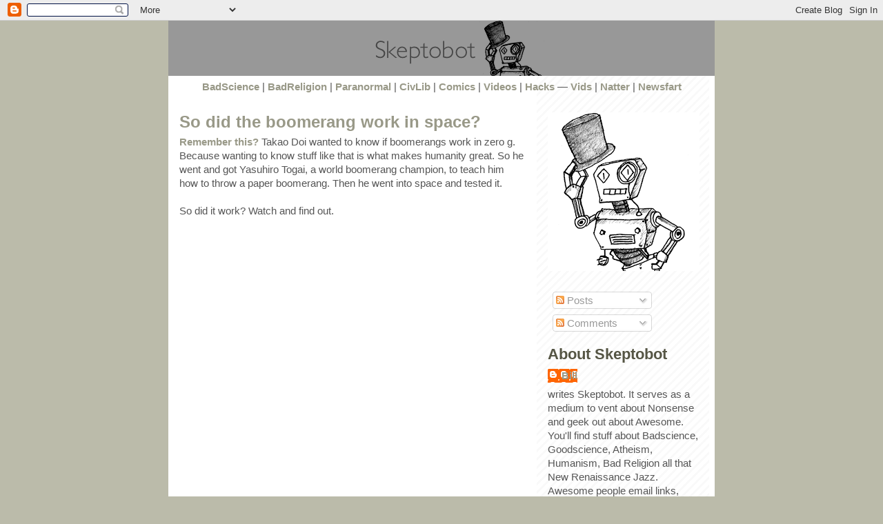

--- FILE ---
content_type: text/html; charset=UTF-8
request_url: http://www.skeptobot.com/2008/05/so-did-boomerang-work-in-space.html?showComment=1473579955801
body_size: 17005
content:
<!DOCTYPE html>
<html dir='ltr' xmlns='http://www.w3.org/1999/xhtml' xmlns:b='http://www.google.com/2005/gml/b' xmlns:data='http://www.google.com/2005/gml/data' xmlns:expr='http://www.google.com/2005/gml/expr'>
<head>
<link href='https://www.blogger.com/static/v1/widgets/2944754296-widget_css_bundle.css' rel='stylesheet' type='text/css'/>
<meta content='text/html; charset=UTF-8' http-equiv='Content-Type'/>
<meta content='blogger' name='generator'/>
<link href='http://www.skeptobot.com/favicon.ico' rel='icon' type='image/x-icon'/>
<link href='http://www.skeptobot.com/2008/05/so-did-boomerang-work-in-space.html' rel='canonical'/>
<link rel="alternate" type="application/atom+xml" title="Skeptobot - Atom" href="http://www.skeptobot.com/feeds/posts/default" />
<link rel="alternate" type="application/rss+xml" title="Skeptobot - RSS" href="http://www.skeptobot.com/feeds/posts/default?alt=rss" />
<link rel="service.post" type="application/atom+xml" title="Skeptobot - Atom" href="https://www.blogger.com/feeds/33112888/posts/default" />

<link rel="alternate" type="application/atom+xml" title="Skeptobot - Atom" href="http://www.skeptobot.com/feeds/9071785916561099661/comments/default" />
<!--Can't find substitution for tag [blog.ieCssRetrofitLinks]-->
<meta content='http://www.skeptobot.com/2008/05/so-did-boomerang-work-in-space.html' property='og:url'/>
<meta content='So did the boomerang work in space?' property='og:title'/>
<meta content='Remember this?  Takao Doi wanted to know if boomerangs work in zero g. Because wanting to know stuff like that is what makes humanity great....' property='og:description'/>
<title>Skeptobot: So did the boomerang work in space?</title>
<style id='page-skin-1' type='text/css'><!--
/*
* -----------------------------------------------
* Blogger Template Style
* Name:     Mr. Moto Rising (Ellington style)
* Designer: Jeffrey Zeldman
* URL:      www.zeldman.com
* Date:     23 Feb 2004
* Updated by: Blogger Team
* ----------------------------------------------- */
/* Variable definitions
====================
<Variable name="mainBgColor" description="Main Background Color"
type="color" default="#ffffff">
<Variable name="mainTextColor" description="Text Color"
type="color" default="#555555">
<Variable name="pageHeaderColor" description="Blog Title Color"
type="color" default="#ffffee">
<Variable name="blogDescriptionColor" description="Blog Description Color"
type="color" default="#ffffee">
<Variable name="linkColor" description="Link Color"
type="color" default="#999988">
<Variable name="hoverLinkColor" description="Link Hover Color"
type="color" default="#bbbbaa">
<Variable name="dateHeaderColor" description="Date Header Color"
type="color" default="#555544">
<Variable name="sidebarHeaderColor" description="Sidebar Title Color"
type="color" default="#555544">
<Variable name="sidebarTextColor" description="Sidebar Text Color"
type="color" default="#555555">
<Variable name="bodyFont" description="Text Font" type="font"
default="normal normal 100% 'tahoma Trebuchet MS', lucida, helvetica, sans-serif">
<Variable name="startSide" description="Start side in blog language"
type="automatic" default="left">
<Variable name="endSide" description="End side in blog language"
type="automatic" default="right">
*/
/* Primary layout */
body {
margin: 0;
padding: 0;
border: 0;
text-align: center;
color: #555555;
background: #bba url(http://www.blogblog.com/moto_mr/outerwrap.gif) top center repeat-y;
font-size: small;
}
img {
border: 0;
display: block;
}
.clear {
clear: both;
}
/* Wrapper */
#outer-wrapper {
margin: 0 auto;
border: 0;
width: 792px;
text-align: left;
background: #ffffff url(http://www.blogblog.com/moto_mr/innerwrap.gif) top right repeat-y;
font: normal normal 115% 'Gill Sans',Helvetica, Verdana, sans-serif;
}
/* Header */
#header h1 {
text-align: left;
font-size: 200%;
color: #ffffee;
margin: 0;
padding-top: 15px;
padding-right: 20px;
padding-bottom: 0;
padding-left: 20px;
background-image: url(http://www.blogblog.com/moto_mr/topper.gif);
background-repeat: repeat-x;
background-position: top left;
}
h1 a, h1 a:link, h1 a:visited {
color: #ffffee;
}
#header .description {
font-size: 110%;
text-align: left;
padding-top: 3px;
padding-right: 20px;
padding-bottom: 10px;
padding-left: 23px;
margin: 0;
line-height:140%;
color: #ffffee;
}
/* Inner layout */
#content-wrapper {
padding: 0 16px;
}
#main {
width: 500px;
float: left;
word-wrap: break-word; /* fix for long text breaking sidebar float in IE */
overflow: hidden;     /* fix for long non-text content breaking IE sidebar float */
}
#sidebar {
width: 226px;
float: right;
color: #555555;
word-wrap: break-word; /* fix for long text breaking sidebar float in IE */
overflow: hidden;     /* fix for long non-text content breaking IE sidebar float */
}
/* Bottom layout */
#footer	{
clear: left;
margin: 0;
padding: 0 20px;
border: 0;
text-align: left;
border-top: 1px solid #f9f9f9;
}
#footer .widget	{
text-align: left;
margin: 0;
padding: 10px 0;
background-color: transparent;
}
/* Default links 	*/
a:link, a:visited {
font-weight: bold;
text-decoration: none;
color: #999988;
background: transparent;
}
a:hover {
font-weight: bold;
text-decoration: underline;
color: #bbbbaa;
background: transparent;
}
a:active {
font-weight : bold;
text-decoration : none;
color: #bbbbaa;
background: transparent;
}
/* Typography */
.main p, .sidebar p {
line-height: 140%;
margin-top: 5px;
margin-bottom: 1em;
}
h2, h3, h4, h5	{
margin: 0;
padding: 0;
}
h2 {
font-size: 150%;
}
h2.date-header {
color: #555544;
}
.post h3 {
margin-top: 5px;
font-size: 160%;
}
.post-footer {
font-style: italic;
}
.sidebar h2 {
color: #555544;
}
.sidebar .widget {
margin-top: 12px;
margin-right: 0;
margin-bottom: 13px;
margin-left: 0;
padding: 0;
}
.main .widget {
margin-top: 12px;
margin-right: 0;
margin-bottom: 0;
margin-left: 0;
}
li  {
line-height: 160%;
}
.sidebar ul {
margin-left: 0;
margin-top: 0;
padding-left: 0;
}
.sidebar ul li {
list-style: disc url(http://www.blogblog.com/moto_mr/diamond.gif) inside;
vertical-align: top;
padding: 0;
margin: 0;
}
.widget-content {
margin-top: 0.5em;
}
/* Profile
----------------------------------------------- */
.profile-datablock {
margin-top: 3px;
margin-right: 0;
margin-bottom: 5px;
margin-left: 0;
line-height: 140%;
}
.profile-textblock {
margin-left: 0;
}
.profile-img {
float: left;
margin-top: 0;
margin-right: 10px;
margin-bottom: 5px;
margin-left: 0;
border:4px solid #ccb;
}
#comments  {
border: 0;
border-top: 1px dashed #eed;
margin-top: 10px;
margin-right: 0;
margin-bottom: 0;
margin-left: 0;
padding: 0;
}
#comments h4	{
margin-top: 10px;
font-weight: normal;
font-style: italic;
text-transform: uppercase;
letter-spacing: 1px;
}
#comments dl dt 	{
font-weight: bold;
font-style: italic;
margin-top: 35px;
padding-top: 1px;
padding-right: 0;
padding-bottom: 0;
padding-left: 18px;
background: transparent url(http://www.blogblog.com/moto_mr/commentbug.gif) top left no-repeat;
}
#comments dl dd	{
padding: 0;
margin: 0;
}
.deleted-comment {
font-style:italic;
color:gray;
}
.feed-links {
clear: both;
line-height: 2.5em;
}
#blog-pager-newer-link {
float: left;
}
#blog-pager-older-link {
float: right;
}
#blog-pager {
text-align: center;
}
/** Page structure tweaks for layout editor wireframe */
body#layout #outer-wrapper {
padding-top: 0;
}
body#layout #header,
body#layout #content-wrapper,
body#layout #footer {
padding: 0;
}

--></style>
<link href='https://www.blogger.com/dyn-css/authorization.css?targetBlogID=33112888&amp;zx=44ec232a-7bec-4919-8fae-5f5e25a47eef' media='none' onload='if(media!=&#39;all&#39;)media=&#39;all&#39;' rel='stylesheet'/><noscript><link href='https://www.blogger.com/dyn-css/authorization.css?targetBlogID=33112888&amp;zx=44ec232a-7bec-4919-8fae-5f5e25a47eef' rel='stylesheet'/></noscript>
<meta name='google-adsense-platform-account' content='ca-host-pub-1556223355139109'/>
<meta name='google-adsense-platform-domain' content='blogspot.com'/>

</head>
<body>
<div class='navbar section' id='navbar'><div class='widget Navbar' data-version='1' id='Navbar1'><script type="text/javascript">
    function setAttributeOnload(object, attribute, val) {
      if(window.addEventListener) {
        window.addEventListener('load',
          function(){ object[attribute] = val; }, false);
      } else {
        window.attachEvent('onload', function(){ object[attribute] = val; });
      }
    }
  </script>
<div id="navbar-iframe-container"></div>
<script type="text/javascript" src="https://apis.google.com/js/platform.js"></script>
<script type="text/javascript">
      gapi.load("gapi.iframes:gapi.iframes.style.bubble", function() {
        if (gapi.iframes && gapi.iframes.getContext) {
          gapi.iframes.getContext().openChild({
              url: 'https://www.blogger.com/navbar/33112888?po\x3d9071785916561099661\x26origin\x3dhttp://www.skeptobot.com',
              where: document.getElementById("navbar-iframe-container"),
              id: "navbar-iframe"
          });
        }
      });
    </script><script type="text/javascript">
(function() {
var script = document.createElement('script');
script.type = 'text/javascript';
script.src = '//pagead2.googlesyndication.com/pagead/js/google_top_exp.js';
var head = document.getElementsByTagName('head')[0];
if (head) {
head.appendChild(script);
}})();
</script>
</div></div>
<div id='outer-wrapper'><div id='wrap2'>
<!-- skip links for text browsers -->
<span id='skiplinks' style='display:none;'>
<a href='#main'>skip to main </a> |
      <a href='#sidebar'>skip to sidebar</a>
</span>
<div id='header-wrapper'>
<div class='header section' id='header'><div class='widget Header' data-version='1' id='Header1'>
<div id='header-inner'>
<a href='http://www.skeptobot.com/' style='display: block'>
<img alt='Skeptobot' height='80px; ' id='Header1_headerimg' src='http://4.bp.blogspot.com/_mUjBpHQiRKw/SaWe5gwy5DI/AAAAAAAAAGM/0EnKPGyItqs/S1600-R/SkeptobotHEADER-Gill+Sans+Light+-v3.gif' style='display: block' width='792px; '/>
</a>
</div>
</div></div>
</div>
<div id='content-wrapper'>
<div id='crosscol-wrapper' style='text-align:center'>
<div class='crosscol section' id='crosscol'><div class='widget Text' data-version='1' id='Text1'>
<div class='widget-content'>
<a href="http://www.skeptobot.com/search/label/badscience">BadScience</a> | <a href="http://www.skeptobot.com/search/label/badreligion">BadReligion</a> | <a href="http://www.skeptobot.com/search/label/paranormal">Paranormal</a> | <a href="http://www.skeptobot.com/search/label/civlib">CivLib</a> | <a href="http://www.skeptobot.com/search/label/comics">Comics</a> | <a href="http://www.skeptobot.com/search/label/videos">Videos</a> | <a href="http://www.skeptobot.com/search/label/hacks">Hacks</a> &#8212; <a href="http://www.youtube.com/Skeptobot">Vids</a> | <a href="http://twitter.com/Skeptobot">Natter</a> | <a href="http://delicious.com/Skeptobot">Newsfart</a><br/><div><br/></div>
</div>
<div class='clear'></div>
</div></div>
</div>
<div id='main-wrapper'>
<div class='main section' id='main'><div class='widget Blog' data-version='1' id='Blog1'>
<div class='blog-posts hfeed'>

          <div class="date-outer">
        

          <div class="date-posts">
        
<div class='post-outer'>
<div class='post hentry'>
<a name='9071785916561099661'></a>
<h3 class='post-title entry-title'>
<a href='http://www.youtube.com/watch?v=q2ozs0tPr4k'>So did the boomerang work in space?</a>
</h3>
<div class='post-header-line-1'></div>
<div class='post-body entry-content'>
<p><a href="http://www.news.com.au/story/0,23599,23101338-13762,00.html">Remember this?</a> Takao Doi wanted to know if boomerangs work in zero g. Because wanting to know stuff like that is what makes humanity great. So he went and got  Yasuhiro Togai, a world boomerang champion, to teach him how to throw a paper boomerang. Then he went into space and tested it.<br /><br />So did it work? Watch and find out.<br /><br /><object height="355" width="425"><param name="movie" value="http://www.youtube.com/v/q2ozs0tPr4k&hl=en"></param><param name="wmode" value="transparent"></param><embed src="http://www.youtube.com/v/q2ozs0tPr4k&hl=en" type="application/x-shockwave-flash" wmode="transparent" width="425" height="355"></embed></object><br /><br />I'm a little disappointed it was a three-pronged boomerang, but that can't be helped as they turn tighter, and you're not exactly kicking it for space up there (geddit?). Truly awesome stuff.</p>
<div style='clear: both;'></div>
</div>
<div class='post-footer'>
<div class='post-footer-line post-footer-line-1'><span class='post-author vcard'>
Posted by
<span class='fn'>Bill</span>
</span>
<span class='post-timestamp'>
at
<a class='timestamp-link' href='http://www.skeptobot.com/2008/05/so-did-boomerang-work-in-space.html' rel='bookmark' title='permanent link'><abbr class='published' title='2008-05-02T13:22:00Z'>Friday, May 02, 2008</abbr></a>
</span>
<span class='post-comment-link'>
</span>
<span class='post-icons'>
</span>
</div>
<div class='post-footer-line post-footer-line-2'><span class='post-labels'>
SkeptoTags:
<a href='http://www.skeptobot.com/search/label/good%20science' rel='tag'>good science</a>,
<a href='http://www.skeptobot.com/search/label/goodscience' rel='tag'>goodscience</a>
</span>
</div>
<div class='post-footer-line post-footer-line-3'></div>
</div>
</div>
<div class='comments' id='comments'>
<a name='comments'></a>
<h4>16 comments:</h4>
<div id='Blog1_comments-block-wrapper'>
<dl class='avatar-comment-indent' id='comments-block'>
<dt class='comment-author ' id='c2833772986310937553'>
<a name='c2833772986310937553'></a>
<div class="avatar-image-container avatar-stock"><span dir="ltr"><img src="//resources.blogblog.com/img/blank.gif" width="35" height="35" alt="" title="Anonymous">

</span></div>
Anonymous
said...
</dt>
<dd class='comment-body' id='Blog1_cmt-2833772986310937553'>
<p>
the boomerang wasnt really in space... just zero g.  its the air that makes the boomerang turn, not gravity.
</p>
</dd>
<dd class='comment-footer'>
<span class='comment-timestamp'>
<a href='http://www.skeptobot.com/2008/05/so-did-boomerang-work-in-space.html?showComment=1209920160000#c2833772986310937553' title='comment permalink'>
4:56 pm
</a>
<span class='item-control blog-admin pid-1489112695'>
<a class='comment-delete' href='https://www.blogger.com/comment/delete/33112888/2833772986310937553' title='Delete Comment'>
<img src='https://resources.blogblog.com/img/icon_delete13.gif'/>
</a>
</span>
</span>
</dd>
<dt class='comment-author ' id='c7438215420744388352'>
<a name='c7438215420744388352'></a>
<div class="avatar-image-container vcard"><span dir="ltr"><a href="https://www.blogger.com/profile/14078875730565068352" target="" rel="nofollow" onclick="" class="avatar-hovercard" id="av-7438215420744388352-14078875730565068352"><img src="https://resources.blogblog.com/img/blank.gif" width="35" height="35" class="delayLoad" style="display: none;" longdesc="//4.bp.blogspot.com/_hog-IQSzxIo/Sr52Zc8O1GI/AAAAAAAAAOc/qCPnQdqrsZk/S45-s35/Avatar%2BArthur.png" alt="" title="Jens Knudsen (Sili)">

<noscript><img src="//4.bp.blogspot.com/_hog-IQSzxIo/Sr52Zc8O1GI/AAAAAAAAAOc/qCPnQdqrsZk/S45-s35/Avatar%2BArthur.png" width="35" height="35" class="photo" alt=""></noscript></a></span></div>
<a href='https://www.blogger.com/profile/14078875730565068352' rel='nofollow'>Jens Knudsen (Sili)</a>
said...
</dt>
<dd class='comment-body' id='Blog1_cmt-7438215420744388352'>
<p>
Well, duh!<BR/><BR/>The question was what role gravity might play in the process, I'm sure.<BR/><BR/>Noöne'd be stupid enough to expect it work without *air*.
</p>
</dd>
<dd class='comment-footer'>
<span class='comment-timestamp'>
<a href='http://www.skeptobot.com/2008/05/so-did-boomerang-work-in-space.html?showComment=1209954420000#c7438215420744388352' title='comment permalink'>
2:27 am
</a>
<span class='item-control blog-admin pid-1548377458'>
<a class='comment-delete' href='https://www.blogger.com/comment/delete/33112888/7438215420744388352' title='Delete Comment'>
<img src='https://resources.blogblog.com/img/icon_delete13.gif'/>
</a>
</span>
</span>
</dd>
<dt class='comment-author ' id='c1969683013137987046'>
<a name='c1969683013137987046'></a>
<div class="avatar-image-container avatar-stock"><span dir="ltr"><img src="//resources.blogblog.com/img/blank.gif" width="35" height="35" alt="" title="Anonymous">

</span></div>
Anonymous
said...
</dt>
<dd class='comment-body' id='Blog1_cmt-1969683013137987046'>
<p>
I've got a better question:<BR/><BR/>Do boomerangs work <I>underwater</I>?
</p>
</dd>
<dd class='comment-footer'>
<span class='comment-timestamp'>
<a href='http://www.skeptobot.com/2008/05/so-did-boomerang-work-in-space.html?showComment=1210112940000#c1969683013137987046' title='comment permalink'>
10:29 pm
</a>
<span class='item-control blog-admin pid-1489112695'>
<a class='comment-delete' href='https://www.blogger.com/comment/delete/33112888/1969683013137987046' title='Delete Comment'>
<img src='https://resources.blogblog.com/img/icon_delete13.gif'/>
</a>
</span>
</span>
</dd>
<dt class='comment-author ' id='c4743959470208413530'>
<a name='c4743959470208413530'></a>
<div class="avatar-image-container avatar-stock"><span dir="ltr"><img src="//resources.blogblog.com/img/blank.gif" width="35" height="35" alt="" title="Anonymous">

</span></div>
Anonymous
said...
</dt>
<dd class='comment-body' id='Blog1_cmt-4743959470208413530'>
<p>
You have to wonder about the state of microgravity research.  It currently seems to embody a philosophy of: "Hey lads, we've got a few billion dollars lying around in research grants, and a shitload of airtime on the parabolic flight aircraft.  Let's go up there and throw a boomerang / cat / water balloon.  Beats doing real research."<BR/><BR/>(Yes, all three of those have been done.)
</p>
</dd>
<dd class='comment-footer'>
<span class='comment-timestamp'>
<a href='http://www.skeptobot.com/2008/05/so-did-boomerang-work-in-space.html?showComment=1210148820000#c4743959470208413530' title='comment permalink'>
8:27 am
</a>
<span class='item-control blog-admin pid-1489112695'>
<a class='comment-delete' href='https://www.blogger.com/comment/delete/33112888/4743959470208413530' title='Delete Comment'>
<img src='https://resources.blogblog.com/img/icon_delete13.gif'/>
</a>
</span>
</span>
</dd>
<dt class='comment-author ' id='c8963370161576134677'>
<a name='c8963370161576134677'></a>
<div class="avatar-image-container avatar-stock"><span dir="ltr"><img src="//resources.blogblog.com/img/blank.gif" width="35" height="35" alt="" title="Anonymous">

</span></div>
Anonymous
said...
</dt>
<dd class='comment-body' id='Blog1_cmt-8963370161576134677'>
<p>
<a href="http://www.burberryonlineoutlet.in.net" rel="nofollow"><strong>burberry outlet online</strong></a><br /><a href="http://www.michaelkorsoutlets.org.uk" rel="nofollow"><strong>michael kors uk</strong></a><br /><a href="http://www.kobebryantshoes.in.net" rel="nofollow"><strong>kobe bryant shoes</strong></a><br /><a href="http://www.mulberryhandbagssale.co.uk" rel="nofollow"><strong>mulberry handbags</strong></a><br /><a href="http://www.michaelkorssale.in.net" rel="nofollow"><strong>michael kors sale</strong></a><br /><a href="http://www.babylissflatiron.us.com" rel="nofollow"><strong>babyliss flat iron</strong></a><br /><a href="http://www.truereligionjeanssale.in.net" rel="nofollow"><strong>true religion jeans sale</strong></a><br /><a href="http://www.lacostepoloshirts.cc" rel="nofollow"><strong>lacoste polo shirts</strong></a><br /><a href="http://www.cartieroutlet.us.com" rel="nofollow"><strong>cartier outlet store</strong></a><br /><a href="http://www.raybansunglassesoutletstore.us.com" rel="nofollow"><strong>cheap ray ban sunglasses</strong></a><br /><a href="http://www.ralphlaurenoutlet.org.uk" rel="nofollow"><strong>ralph lauren uk</strong></a><br /><a href="http://www.pandorajewelryoutlet.us.com" rel="nofollow"><strong>pandora outlet</strong></a><br /><a href="http://www.burberrysaleoutlet.us.com" rel="nofollow"><strong>burberry outlet sale</strong></a><br /><a href="http://www.beats-bydre.org.uk" rel="nofollow"><strong>beats by dre</strong></a><br /><a href="http://www.michaelkors-outlet.me.uk" rel="nofollow"><strong>michael kors outlet</strong></a><br /><a href="http://www.ferragamo-shoes.us.com" rel="nofollow"><strong>ferragamo shoes</strong></a><br /><a href="http://www.airforce1.us.com" rel="nofollow"><strong>nike air force 1</strong></a><br /><a href="http://www.christianlouboutinuk.org.uk" rel="nofollow"><strong>christian louboutin outlet</strong></a><br /><a href="http://www.oakley-sunglasses.org.uk" rel="nofollow"><strong>oakley sunglasses uk</strong></a><br /><a href="http://www.nikeairhuarache.org.uk" rel="nofollow"><strong>nike air huarache</strong></a><br /><a href="http://www.nfljerseys-wholesale.us.com" rel="nofollow"><strong>nfl jersey wholesale</strong></a><br /><a href="http://www.timberlandboots.name" rel="nofollow"><strong>timberland boots</strong></a><br /><a href="http://www.michaelkorsbags.uk" rel="nofollow"><strong>michael kors uk</strong></a><br /><a href="http://www.nikeblazerpas-cher.fr" rel="nofollow"><strong>nike blazer pas cher</strong></a><br /><a href="http://www.truereligionjeansoutlet.co.uk" rel="nofollow"><strong>true religion jeans</strong></a><br /><a href="http://www.dior.us.com" rel="nofollow"><strong>dior sunglasses</strong></a><br /><a href="http://www.michaelkorsoutletonlinstore.us.com" rel="nofollow"><strong>michael kors outlet</strong></a><br /><a href="http://www.raybansun-glasses.us.com" rel="nofollow"><strong>ray ban sunglasses</strong></a><br /><a href="http://www.tomsshoes.in.net" rel="nofollow"><strong>toms outlet</strong></a><br /><a href="http://www.swarovskicrystal.me.uk" rel="nofollow"><strong>swarovski crystal</strong></a><br /><a href="http://www.ferragamoshoes.com.co" rel="nofollow"><strong>ferragamo outlet</strong></a><br /><a href="http://www.calvinklein.in.net" rel="nofollow"><strong>calvin klein underwear</strong></a><br /><a href="http://www.christianlouboutinoutlet.me.uk" rel="nofollow"><strong>christian louboutin shoes</strong></a><br /><a href="http://www.michaelkorsoutletonline.in.net" rel="nofollow"><strong>michael kors outlet</strong></a><br /><a href="http://www.tory-burchoutletonline.in.net" rel="nofollow"><strong>tory burch outlet</strong></a><br />20160520zhenhong
</p>
</dd>
<dd class='comment-footer'>
<span class='comment-timestamp'>
<a href='http://www.skeptobot.com/2008/05/so-did-boomerang-work-in-space.html?showComment=1463705764523#c8963370161576134677' title='comment permalink'>
12:56 am
</a>
<span class='item-control blog-admin pid-1489112695'>
<a class='comment-delete' href='https://www.blogger.com/comment/delete/33112888/8963370161576134677' title='Delete Comment'>
<img src='https://resources.blogblog.com/img/icon_delete13.gif'/>
</a>
</span>
</span>
</dd>
<dt class='comment-author ' id='c8161373269198015188'>
<a name='c8161373269198015188'></a>
<div class="avatar-image-container avatar-stock"><span dir="ltr"><a href="https://www.blogger.com/profile/02099635143964916251" target="" rel="nofollow" onclick="" class="avatar-hovercard" id="av-8161373269198015188-02099635143964916251"><img src="//www.blogger.com/img/blogger_logo_round_35.png" width="35" height="35" alt="" title="Unknown">

</a></span></div>
<a href='https://www.blogger.com/profile/02099635143964916251' rel='nofollow'>Unknown</a>
said...
</dt>
<dd class='comment-body' id='Blog1_cmt-8161373269198015188'>
<p>
<a href="http://www.coach-onlineoutlet.us.com" rel="nofollow"><strong>coach outlet online</strong></a><br /><a href="http://www.futbol-baratas.com" rel="nofollow"><strong>futbol baratas</strong></a><br /><a href="http://www.outletmichaelkors.org.uk" rel="nofollow"><strong>michael kors outlet</strong></a><br /><a href="http://www.nfljerseys-wholesale.us.com" rel="nofollow"><strong>nfl jerseys wholesale</strong></a><br /><a href="http://www.michaelkorsoutletonlinestore.us.com" rel="nofollow"><strong>michael kors outlet online</strong></a><br /><a href="http://www.uggbootsuk.org.uk" rel="nofollow"><strong>ugg boots</strong></a><br /><a href="http://www.bottega-venetaoutlet.net" rel="nofollow"><strong>bottega veneta outlet</strong></a><br /><a href="http://www.maccosmetics.in.net" rel="nofollow"><strong>mac cosmetics</strong></a><br /><a href="http://www.outlet-uggs.in.net" rel="nofollow"><strong>uggs outlet</strong></a><br /><a href="http://www.adidasukstore.org.uk" rel="nofollow"><strong>adidas uk store</strong></a><br /><a href="http://www.fitflopsshoes.in.net" rel="nofollow"><strong>fitflops clearance</strong></a><br /><a href="http://www.pradaoutlet.us" rel="nofollow"><strong>prada outlet</strong></a><br /><a href="http://www.coachoutletstores.com.co" rel="nofollow"><strong>coach outlet</strong></a><br /><a href="http://www.nhljerseys-wholesale.us.com" rel="nofollow"><strong>cheap nhl jerseys</strong></a><br /><a href="http://www.outletmichaelkors.org.uk" rel="nofollow"><strong>michael kors outlet uk</strong></a><br /><a href="http://www.longchamp-handbags.com.co" rel="nofollow"><strong>longchamp outlet</strong></a><br /><a href="http://www.rayban--sunglasses.me.uk" rel="nofollow"><strong>ray ban sunglasses</strong></a><br /><a href="http://www.tods-outlet.us.com" rel="nofollow"><strong>tods outlet</strong></a><br /><a href="http://www.coachoutletstore.com.co" rel="nofollow"><strong>coach outlet</strong></a><br /><a href="http://www.cheapfootballshirt.org.uk" rel="nofollow"><strong>cheap football shirts</strong></a><br /><a href="http://www.lululemonoutletonline.in.net" rel="nofollow"><strong>lululemon outlet online</strong></a><br /><a href="http://www.basketballshoes.us.com" rel="nofollow"><strong>basketball shoes</strong></a><br /><a href="http://www.michaelkorshandbag.in.net" rel="nofollow"><strong>michael kors handbags clearance</strong></a><br /><a href="http://www.longchamp-solde.fr" rel="nofollow"><strong>longchamp solde</strong></a><br /><a href="http://www.airmax90.us.com" rel="nofollow"><strong>air max 90</strong></a><br /><a href="http://www.tods-outlet.us.com" rel="nofollow"><strong>tods outlet online</strong></a><br /><a href="http://www.ralphlauren-polo.in.net" rel="nofollow"><strong>ralph lauren polo</strong></a><br /><a href="http://www.michaelkors-outletclearance.com.co" rel="nofollow"><strong>michael kors outlet</strong></a><br /><a href="http://www.uggbootsoutlet.me.uk" rel="nofollow"><strong>ugg boots outlet</strong></a><br /><a href="http://www.louis-vuittonoutletstore.us.com" rel="nofollow"><strong>louis vuitton outlet store</strong></a><br /><a href="http://www.cheap-uggsoutlet.in.net" rel="nofollow"><strong>uggs outlet</strong></a><br /><a href="http://www.michaelkorsoutlet-clearance.com.co" rel="nofollow"><strong>michael kors outlet</strong></a><br /><a href="http://www.cheapmichaelkorshandbag.in.net" rel="nofollow"><strong>michael kors handbags</strong></a><br /><a href="http://www.burberryoutletstore.in.net" rel="nofollow"><strong>burberry outlet</strong></a><br /><a href="http://www.uggoutletuk.org.uk" rel="nofollow"><strong>ugg uk outlet</strong></a><br />czq20160728
</p>
</dd>
<dd class='comment-footer'>
<span class='comment-timestamp'>
<a href='http://www.skeptobot.com/2008/05/so-did-boomerang-work-in-space.html?showComment=1469667500026#c8161373269198015188' title='comment permalink'>
12:58 am
</a>
<span class='item-control blog-admin pid-253395545'>
<a class='comment-delete' href='https://www.blogger.com/comment/delete/33112888/8161373269198015188' title='Delete Comment'>
<img src='https://resources.blogblog.com/img/icon_delete13.gif'/>
</a>
</span>
</span>
</dd>
<dt class='comment-author ' id='c5392830027935538487'>
<a name='c5392830027935538487'></a>
<div class="avatar-image-container avatar-stock"><span dir="ltr"><a href="https://www.blogger.com/profile/01476059216422768197" target="" rel="nofollow" onclick="" class="avatar-hovercard" id="av-5392830027935538487-01476059216422768197"><img src="//www.blogger.com/img/blogger_logo_round_35.png" width="35" height="35" alt="" title="Sari Rohaika">

</a></span></div>
<a href='https://www.blogger.com/profile/01476059216422768197' rel='nofollow'>Sari Rohaika</a>
said...
</dt>
<dd class='comment-body' id='Blog1_cmt-5392830027935538487'>
<p>
It&#39;s very interesting, thanks a lot.<br /><a href="http://tinyurl.com/o5ad2gx" rel="nofollow">Pasang Iklan Gratis</a><br /><a href="http://tinyurl.com/o5ad2gx" rel="nofollow">Iklan Gratis</a>
</p>
</dd>
<dd class='comment-footer'>
<span class='comment-timestamp'>
<a href='http://www.skeptobot.com/2008/05/so-did-boomerang-work-in-space.html?showComment=1473579955801#c5392830027935538487' title='comment permalink'>
7:45 am
</a>
<span class='item-control blog-admin pid-1687894236'>
<a class='comment-delete' href='https://www.blogger.com/comment/delete/33112888/5392830027935538487' title='Delete Comment'>
<img src='https://resources.blogblog.com/img/icon_delete13.gif'/>
</a>
</span>
</span>
</dd>
<dt class='comment-author ' id='c6292490811331316586'>
<a name='c6292490811331316586'></a>
<div class="avatar-image-container avatar-stock"><span dir="ltr"><a href="https://www.blogger.com/profile/04011849616580010263" target="" rel="nofollow" onclick="" class="avatar-hovercard" id="av-6292490811331316586-04011849616580010263"><img src="//www.blogger.com/img/blogger_logo_round_35.png" width="35" height="35" alt="" title="adidas nmd">

</a></span></div>
<a href='https://www.blogger.com/profile/04011849616580010263' rel='nofollow'>adidas nmd</a>
said...
</dt>
<dd class='comment-body' id='Blog1_cmt-6292490811331316586'>
<p>
<a href="http://www.suprashoes.eu.com" rel="nofollow"><strong>supra shoes</strong></a><br /><a href="http://www.cheapraybans.net.co" rel="nofollow"><strong>cheap ray bans</strong></a><br /><a href="http://warriors.jerseyscheap.us.com" rel="nofollow"><strong>golden state warriors</strong></a><br /><a href="http://www.versace-shoes.in.net" rel="nofollow"><strong>versace</strong></a><br /><a href="http://warriors.jerseyscheap.us.com" rel="nofollow"><strong>golden state warriors jerseys</strong></a><br /><a href="http://www.uggs-forcheap.in.net" rel="nofollow"><strong>ugg boots</strong></a><br /><a href="http://newyorkjets.jerseyscheap.us.com" rel="nofollow"><strong>new york jets jerseys</strong></a><br /><a href="http://www.adidasnmdr1.us.com" rel="nofollow"><strong>adidas nmd r1</strong></a><br /><a href="http://www.edhardyuk.me.uk" rel="nofollow"><strong>ed hardy clothing</strong></a><br /><a href="http://www.michael-korsoutletstore.us.org" rel="nofollow"><strong>michael kors outlet</strong></a><br />
</p>
</dd>
<dd class='comment-footer'>
<span class='comment-timestamp'>
<a href='http://www.skeptobot.com/2008/05/so-did-boomerang-work-in-space.html?showComment=1496474557122#c6292490811331316586' title='comment permalink'>
7:22 am
</a>
<span class='item-control blog-admin pid-1515037349'>
<a class='comment-delete' href='https://www.blogger.com/comment/delete/33112888/6292490811331316586' title='Delete Comment'>
<img src='https://resources.blogblog.com/img/icon_delete13.gif'/>
</a>
</span>
</span>
</dd>
<dt class='comment-author ' id='c355713831003224807'>
<a name='c355713831003224807'></a>
<div class="avatar-image-container avatar-stock"><span dir="ltr"><a href="https://www.blogger.com/profile/04011849616580010263" target="" rel="nofollow" onclick="" class="avatar-hovercard" id="av-355713831003224807-04011849616580010263"><img src="//www.blogger.com/img/blogger_logo_round_35.png" width="35" height="35" alt="" title="adidas nmd">

</a></span></div>
<a href='https://www.blogger.com/profile/04011849616580010263' rel='nofollow'>adidas nmd</a>
said...
</dt>
<dd class='comment-body' id='Blog1_cmt-355713831003224807'>
<p>
<a href="http://www.cheapoakleysunglassesforsale.us.com" rel="nofollow"><strong>oakley sunglasses</strong></a><br /><a href="http://www.kate-spadehandbags.us.com" rel="nofollow"><strong>kate spade outlet</strong></a><br /><a href="http://www.handbagscoach.us.com" rel="nofollow"><strong>coach outlet</strong></a><br /><a href="http://www.louisvuitton-sacpascher.fr" rel="nofollow"><strong>louis vuitton sacs</strong></a><br /><a href="http://www.truereligionoutlet-stores.us.com" rel="nofollow"><strong>true religion outlet</strong></a><br /><a href="http://indianapoliscolts.jerseyscheap.us.com" rel="nofollow"><strong>colts jerseys</strong></a><br /><a href="http://www.polo-ralphlaurenuk.org.uk" rel="nofollow"><strong>ralph lauren outlet</strong></a><br /><a href="http://www.fitflopssaleclearance.org" rel="nofollow"><strong>fitflops</strong></a><br /><a href="http://www.nikeblazerlow.fr" rel="nofollow"><strong>nike blazer pas cher</strong></a><br /><a href="http://www.cheapoakleysunglassesforsale.us.com" rel="nofollow"><strong>oakley sunglasses</strong></a><br />
</p>
</dd>
<dd class='comment-footer'>
<span class='comment-timestamp'>
<a href='http://www.skeptobot.com/2008/05/so-did-boomerang-work-in-space.html?showComment=1500257275752#c355713831003224807' title='comment permalink'>
2:07 am
</a>
<span class='item-control blog-admin pid-1515037349'>
<a class='comment-delete' href='https://www.blogger.com/comment/delete/33112888/355713831003224807' title='Delete Comment'>
<img src='https://resources.blogblog.com/img/icon_delete13.gif'/>
</a>
</span>
</span>
</dd>
<dt class='comment-author ' id='c1470573502670115956'>
<a name='c1470573502670115956'></a>
<div class="avatar-image-container avatar-stock"><span dir="ltr"><a href="https://www.blogger.com/profile/03964651634354588675" target="" rel="nofollow" onclick="" class="avatar-hovercard" id="av-1470573502670115956-03964651634354588675"><img src="//www.blogger.com/img/blogger_logo_round_35.png" width="35" height="35" alt="" title="raybanoutlet001">

</a></span></div>
<a href='https://www.blogger.com/profile/03964651634354588675' rel='nofollow'>raybanoutlet001</a>
said...
</dt>
<dd class='comment-body' id='Blog1_cmt-1470573502670115956'>
<p>
<a href="http://www.ralph-lauren-polo.us.com" rel="nofollow"><strong>ralph lauren polo</strong></a><br /><a href="http://www.ralphlaurenoutlet-uk.org.uk" rel="nofollow"><strong>ralph lauren uk</strong></a><br /><a href="http://www.basketballshoes.us.org" rel="nofollow"><strong>cheap basketball shoes</strong></a><br /><a href="http://www.airforce1.us.org" rel="nofollow"><strong>nike air force 1</strong></a><br /><a href="http://www.raybans.com.co" rel="nofollow"><strong>ray ban sunglasses</strong></a><br /><a href="http://www.omega-watches.name" rel="nofollow"><strong>omega watches sale</strong></a><br /><a href="http://www.rolexreplica-watches.com.co" rel="nofollow"><strong>rolex replica watches</strong></a><br /><a href="http://www.uggs-onsale.eu.com" rel="nofollow"><strong>ugg outlet</strong></a><br /><a href="http://www.michaelkorshandbags.me.uk" rel="nofollow"><strong>michael kors uk</strong></a><br /><a href="http://www.nikefactorystore.us.com" rel="nofollow"><strong>nike factory outlet</strong></a><br />2017.8.19
</p>
</dd>
<dd class='comment-footer'>
<span class='comment-timestamp'>
<a href='http://www.skeptobot.com/2008/05/so-did-boomerang-work-in-space.html?showComment=1503124141453#c1470573502670115956' title='comment permalink'>
6:29 am
</a>
<span class='item-control blog-admin pid-1239038407'>
<a class='comment-delete' href='https://www.blogger.com/comment/delete/33112888/1470573502670115956' title='Delete Comment'>
<img src='https://resources.blogblog.com/img/icon_delete13.gif'/>
</a>
</span>
</span>
</dd>
<dt class='comment-author ' id='c1944374742250178672'>
<a name='c1944374742250178672'></a>
<div class="avatar-image-container avatar-stock"><span dir="ltr"><a href="https://www.blogger.com/profile/04806064280019310039" target="" rel="nofollow" onclick="" class="avatar-hovercard" id="av-1944374742250178672-04806064280019310039"><img src="//www.blogger.com/img/blogger_logo_round_35.png" width="35" height="35" alt="" title="Unknown">

</a></span></div>
<a href='https://www.blogger.com/profile/04806064280019310039' rel='nofollow'>Unknown</a>
said...
</dt>
<dd class='comment-body' id='Blog1_cmt-1944374742250178672'>
<p>
qzz0512<br /><a href="http://www.yeezyboost350sale.us.com" rel="nofollow"><strong>yeezy boost 350</strong></a><br /><a href="http://www.michaelkorshandbagss.me.uk" rel="nofollow"><strong>michael kors handbags</strong></a><br /><a href="http://kings.nbajerseysstore.us.com" rel="nofollow"><strong>kings jerseys</strong></a><br /><a href="http://www.poloralphlaurensales.us.com" rel="nofollow"><strong>polo ralph lauren</strong></a><br /><a href="http://www.coachoutletofficials.us.com" rel="nofollow"><strong>coach outlet online</strong></a><br /><a href="http://www.nikeairforce1.org" rel="nofollow"><strong>air force 1</strong></a><br /><a href="http://www.pandoracharmssale.us.org" rel="nofollow"><strong>pandora charms</strong></a><br /><a href="http://www.yeezyboost.us.org" rel="nofollow"><strong>yeezy boost</strong></a><br /><a href="http://clippers.nbajerseysstore.us.com" rel="nofollow"><strong>clippers jerseys</strong></a><br /><a href="http://www.uggbootclearance.us.com" rel="nofollow"><strong>ugg boots</strong></a><br />
</p>
</dd>
<dd class='comment-footer'>
<span class='comment-timestamp'>
<a href='http://www.skeptobot.com/2008/05/so-did-boomerang-work-in-space.html?showComment=1526090351823#c1944374742250178672' title='comment permalink'>
1:59 am
</a>
<span class='item-control blog-admin pid-1789000754'>
<a class='comment-delete' href='https://www.blogger.com/comment/delete/33112888/1944374742250178672' title='Delete Comment'>
<img src='https://resources.blogblog.com/img/icon_delete13.gif'/>
</a>
</span>
</span>
</dd>
<dt class='comment-author ' id='c7803530319199510815'>
<a name='c7803530319199510815'></a>
<div class="avatar-image-container avatar-stock"><span dir="ltr"><a href="https://www.blogger.com/profile/07126467365618669731" target="" rel="nofollow" onclick="" class="avatar-hovercard" id="av-7803530319199510815-07126467365618669731"><img src="//www.blogger.com/img/blogger_logo_round_35.png" width="35" height="35" alt="" title="Unknown">

</a></span></div>
<a href='https://www.blogger.com/profile/07126467365618669731' rel='nofollow'>Unknown</a>
said...
</dt>
<dd class='comment-body' id='Blog1_cmt-7803530319199510815'>
<p>
www0822<br /><br /><a href="http://www.poloralphlaurenoutlets.org.uk" rel="nofollow"><strong>ralph lauren uk</strong></a><br /><a href="http://www.pandoraofficial.us.com" rel="nofollow"><strong>pandora charms</strong></a><br /><a href="http://www.uggbootsclearanceoutlet.us.com" rel="nofollow"><strong>ugg&#160;boots&#160;clearance</strong></a><br /><a href="http://www.basketballshoes.us.org" rel="nofollow"><strong>basketball shoes</strong></a><br /><a href="http://www.adidas-superstar.us.org" rel="nofollow"><strong>adidas superstars</strong></a><br /><a href="http://www.adidas-superstar.us.org" rel="nofollow"><strong>adidas superstar</strong></a><br /><a href="http://www.pandorajewelry-stores.us.com" rel="nofollow"><strong>pandora jewelry</strong></a><br /><a href="http://www.truereligion-jeansoutlets.us.com" rel="nofollow"><strong>true religion jeans</strong></a><br /><a href="http://www.nikepresto.fr" rel="nofollow"><strong>nike presto femme</strong></a><br /><a href="http://www.uggboots.org.uk" rel="nofollow"><strong>ugg boots</strong></a><br />
</p>
</dd>
<dd class='comment-footer'>
<span class='comment-timestamp'>
<a href='http://www.skeptobot.com/2008/05/so-did-boomerang-work-in-space.html?showComment=1534902459242#c7803530319199510815' title='comment permalink'>
1:47 am
</a>
<span class='item-control blog-admin pid-601266442'>
<a class='comment-delete' href='https://www.blogger.com/comment/delete/33112888/7803530319199510815' title='Delete Comment'>
<img src='https://resources.blogblog.com/img/icon_delete13.gif'/>
</a>
</span>
</span>
</dd>
<dt class='comment-author ' id='c3701513924148325010'>
<a name='c3701513924148325010'></a>
<div class="avatar-image-container avatar-stock"><span dir="ltr"><a href="https://www.blogger.com/profile/07126467365618669731" target="" rel="nofollow" onclick="" class="avatar-hovercard" id="av-3701513924148325010-07126467365618669731"><img src="//www.blogger.com/img/blogger_logo_round_35.png" width="35" height="35" alt="" title="Unknown">

</a></span></div>
<a href='https://www.blogger.com/profile/07126467365618669731' rel='nofollow'>Unknown</a>
said...
</dt>
<dd class='comment-body' id='Blog1_cmt-3701513924148325010'>
<p>
www1027<br /><br /><br /><br /><br /><a href="http://www.clarksshoes.us.org" rel="nofollow"><strong>clarks shoes</strong></a><br /><a href="http://www.mbtoutletshoes.us.com" rel="nofollow"><strong>mbt shoes</strong></a><br /><a href="http://www.katespadeoutleto.us.com" rel="nofollow"><strong>kate spade outlet</strong></a><br /><a href="http://www.uggbootsforwomen.in.net" rel="nofollow"><strong>ugg boots</strong></a><br /><a href="http://www.cheapnike-shoes.com" rel="nofollow"><strong>nike shoes</strong></a><br /><a href="http://www.katespadeoutletks.us.com" rel="nofollow"><strong>kate spade outlet</strong></a><br /><a href="http://www.red-bottomshoes.us.org" rel="nofollow"><strong>red bottom shoes</strong></a><br /><a href="http://www.moncler-outlets.us.org" rel="nofollow"><strong>moncler outlet</strong></a><br /><a href="http://www.christianlouboutinoutletcom.us" rel="nofollow"><strong>christian louboutin</strong></a><br /><a href="http://www.clarksoutlet.me.uk" rel="nofollow"><strong>clarks outlet</strong></a><br /><br /><br />
</p>
</dd>
<dd class='comment-footer'>
<span class='comment-timestamp'>
<a href='http://www.skeptobot.com/2008/05/so-did-boomerang-work-in-space.html?showComment=1540631284848#c3701513924148325010' title='comment permalink'>
9:08 am
</a>
<span class='item-control blog-admin pid-601266442'>
<a class='comment-delete' href='https://www.blogger.com/comment/delete/33112888/3701513924148325010' title='Delete Comment'>
<img src='https://resources.blogblog.com/img/icon_delete13.gif'/>
</a>
</span>
</span>
</dd>
<dt class='comment-author ' id='c1659698845407359938'>
<a name='c1659698845407359938'></a>
<div class="avatar-image-container vcard"><span dir="ltr"><a href="https://www.blogger.com/profile/13523904165377272208" target="" rel="nofollow" onclick="" class="avatar-hovercard" id="av-1659698845407359938-13523904165377272208"><img src="https://resources.blogblog.com/img/blank.gif" width="35" height="35" class="delayLoad" style="display: none;" longdesc="//blogger.googleusercontent.com/img/b/R29vZ2xl/AVvXsEjy-uAK4W_YyNuV2rNtolGd0pfNi2O0PnrCOGAYL3D3F3FPJRAICghrc1mLIcUA9bSgaqBa8gr6jtbGChMDGw1TRg-1gvVkPKzOaFFIqUxVGjS2KuvG0RqWz03UD28dHA/s45-c/42575822276031.5630f9a56f44f.jpg" alt="" title="bobbyrhodes">

<noscript><img src="//blogger.googleusercontent.com/img/b/R29vZ2xl/AVvXsEjy-uAK4W_YyNuV2rNtolGd0pfNi2O0PnrCOGAYL3D3F3FPJRAICghrc1mLIcUA9bSgaqBa8gr6jtbGChMDGw1TRg-1gvVkPKzOaFFIqUxVGjS2KuvG0RqWz03UD28dHA/s45-c/42575822276031.5630f9a56f44f.jpg" width="35" height="35" class="photo" alt=""></noscript></a></span></div>
<a href='https://www.blogger.com/profile/13523904165377272208' rel='nofollow'>bobbyrhodes</a>
said...
</dt>
<dd class='comment-body' id='Blog1_cmt-1659698845407359938'>
<p>
This really answered my problem, thank you!<br /><br /><a href="https://trailblazer.me/id/hamiltonfelix" rel="nofollow">Trailblazer.me</a><br /><a href="https://blawber.com/community/profile/hamiltonfelix/" rel="nofollow">Information</a><br /><a href="https://architecturalengineeringpe.com/community/profile/hamiltonfelix/" rel="nofollow">Click Here</a><br /><a href="https://saltysreefstore.com/community/profile/hamiltonfelix/" rel="nofollow">Visit Web</a>
</p>
</dd>
<dd class='comment-footer'>
<span class='comment-timestamp'>
<a href='http://www.skeptobot.com/2008/05/so-did-boomerang-work-in-space.html?showComment=1619059113290#c1659698845407359938' title='comment permalink'>
2:38 am
</a>
<span class='item-control blog-admin pid-445571339'>
<a class='comment-delete' href='https://www.blogger.com/comment/delete/33112888/1659698845407359938' title='Delete Comment'>
<img src='https://resources.blogblog.com/img/icon_delete13.gif'/>
</a>
</span>
</span>
</dd>
<dt class='comment-author ' id='c6460653391735940808'>
<a name='c6460653391735940808'></a>
<div class="avatar-image-container avatar-stock"><span dir="ltr"><a href="https://www.blogger.com/profile/01256470715945080033" target="" rel="nofollow" onclick="" class="avatar-hovercard" id="av-6460653391735940808-01256470715945080033"><img src="//www.blogger.com/img/blogger_logo_round_35.png" width="35" height="35" alt="" title="Dora Shaw">

</a></span></div>
<a href='https://www.blogger.com/profile/01256470715945080033' rel='nofollow'>Dora Shaw</a>
said...
</dt>
<dd class='comment-body' id='Blog1_cmt-6460653391735940808'>
<p>
Would you be interested in exchanging links?<br /><br /><a href="https://www.twitch.tv/hababahafisa/about" rel="nofollow">Twitch.tv</a><br /><a href="http://www.habotao.com/bbs/?144485" rel="nofollow">Information</a><br /><a href="http://www.graphilla.com/profile.php?mode=viewprofile&amp;u=18467" rel="nofollow">Click Here</a><br /><a href="https://wiki.ironrealms.com/Main/HababaHafisa" rel="nofollow">Visit Web</a><br />
</p>
</dd>
<dd class='comment-footer'>
<span class='comment-timestamp'>
<a href='http://www.skeptobot.com/2008/05/so-did-boomerang-work-in-space.html?showComment=1643955056982#c6460653391735940808' title='comment permalink'>
6:10 am
</a>
<span class='item-control blog-admin pid-2003521673'>
<a class='comment-delete' href='https://www.blogger.com/comment/delete/33112888/6460653391735940808' title='Delete Comment'>
<img src='https://resources.blogblog.com/img/icon_delete13.gif'/>
</a>
</span>
</span>
</dd>
<dt class='comment-author ' id='c376044208242692353'>
<a name='c376044208242692353'></a>
<div class="avatar-image-container avatar-stock"><span dir="ltr"><a href="https://www.blogger.com/profile/06112916556806763456" target="" rel="nofollow" onclick="" class="avatar-hovercard" id="av-376044208242692353-06112916556806763456"><img src="//www.blogger.com/img/blogger_logo_round_35.png" width="35" height="35" alt="" title="GloriaTerry">

</a></span></div>
<a href='https://www.blogger.com/profile/06112916556806763456' rel='nofollow'>GloriaTerry</a>
said...
</dt>
<dd class='comment-body' id='Blog1_cmt-376044208242692353'>
<p>
This really answered my problem, thank you!<br /><br /><a href="https://www.twitch.tv/jeremymatthewss/about" rel="nofollow">Twitch.tv</a><br /><a href="http://www.habotao.com/bbs/home.php?mod=space&amp;uid=144794" rel="nofollow">Information</a><br /><a href="http://www.graphilla.com/profile.php?mode=viewprofile&amp;u=18479" rel="nofollow">Click Here</a><br /><a href="https://wiki.ironrealms.com/Main/YvonneGregory" rel="nofollow">Visit Web</a>
</p>
</dd>
<dd class='comment-footer'>
<span class='comment-timestamp'>
<a href='http://www.skeptobot.com/2008/05/so-did-boomerang-work-in-space.html?showComment=1644042367988#c376044208242692353' title='comment permalink'>
6:26 am
</a>
<span class='item-control blog-admin pid-1633584039'>
<a class='comment-delete' href='https://www.blogger.com/comment/delete/33112888/376044208242692353' title='Delete Comment'>
<img src='https://resources.blogblog.com/img/icon_delete13.gif'/>
</a>
</span>
</span>
</dd>
</dl>
</div>
<p class='comment-footer'>
<a href='https://www.blogger.com/comment/fullpage/post/33112888/9071785916561099661' onclick=''>Post a Comment</a>
</p>
</div>
</div>

        </div></div>
      
</div>
<div class='blog-pager' id='blog-pager'>
<span id='blog-pager-newer-link'>
<a class='blog-pager-newer-link' href='http://www.skeptobot.com/2008/05/cern-has-impeccable-comedic-taste-chris.html' id='Blog1_blog-pager-newer-link' title='Newer Post'>Newer Post</a>
</span>
<span id='blog-pager-older-link'>
<a class='blog-pager-older-link' href='http://www.skeptobot.com/2008/04/comic-2-uncanny-valley.html' id='Blog1_blog-pager-older-link' title='Older Post'>Older Post</a>
</span>
<a class='home-link' href='http://www.skeptobot.com/'>Home</a>
</div>
<div class='clear'></div>
<div class='post-feeds'>
<div class='feed-links'>
Subscribe to:
<a class='feed-link' href='http://www.skeptobot.com/feeds/9071785916561099661/comments/default' target='_blank' type='application/atom+xml'>Post Comments (Atom)</a>
</div>
</div>
</div></div>
</div>
<div id='sidebar-wrapper'>
<div class='sidebar section' id='sidebar'><div class='widget Image' data-version='1' id='Image1'>
<div class='widget-content'>
<img alt='' height='230' id='Image1_img' src='https://blogger.googleusercontent.com/img/b/R29vZ2xl/AVvXsEiwK3bDxZa061wMVP4AAQE33Ok-6M-Q9tuSMsTtJLKcfmELsRabL-7wPVHeHb1cTSdStOvU8pAbOQXoW3BR0TAnX7u7GQORTMUgsVgoq-hvsSJc5UG2azM4Y7czhDg-V0yAWZPrng/s230/laveatar.gif' width='220'/>
<br/>
</div>
<div class='clear'></div>
</div><div class='widget Subscribe' data-version='1' id='Subscribe1'>
<div style='white-space:nowrap'>
<div class='widget-content'>
<div class='subscribe-wrapper subscribe-type-POST'>
<div class='subscribe expanded subscribe-type-POST' id='SW_READER_LIST_Subscribe1POST' style='display:none;'>
<div class='top'>
<span class='inner' onclick='return(_SW_toggleReaderList(event, "Subscribe1POST"));'>
<img class='subscribe-dropdown-arrow' src='https://resources.blogblog.com/img/widgets/arrow_dropdown.gif'/>
<img align='absmiddle' alt='' border='0' class='feed-icon' src='https://resources.blogblog.com/img/icon_feed12.png'/>
Posts
</span>
<div class='feed-reader-links'>
<a class='feed-reader-link' href='https://www.netvibes.com/subscribe.php?url=http%3A%2F%2Fwww.skeptobot.com%2Ffeeds%2Fposts%2Fdefault' target='_blank'>
<img src='https://resources.blogblog.com/img/widgets/subscribe-netvibes.png'/>
</a>
<a class='feed-reader-link' href='https://add.my.yahoo.com/content?url=http%3A%2F%2Fwww.skeptobot.com%2Ffeeds%2Fposts%2Fdefault' target='_blank'>
<img src='https://resources.blogblog.com/img/widgets/subscribe-yahoo.png'/>
</a>
<a class='feed-reader-link' href='http://www.skeptobot.com/feeds/posts/default' target='_blank'>
<img align='absmiddle' class='feed-icon' src='https://resources.blogblog.com/img/icon_feed12.png'/>
                  Atom
                </a>
</div>
</div>
<div class='bottom'></div>
</div>
<div class='subscribe' id='SW_READER_LIST_CLOSED_Subscribe1POST' onclick='return(_SW_toggleReaderList(event, "Subscribe1POST"));'>
<div class='top'>
<span class='inner'>
<img class='subscribe-dropdown-arrow' src='https://resources.blogblog.com/img/widgets/arrow_dropdown.gif'/>
<span onclick='return(_SW_toggleReaderList(event, "Subscribe1POST"));'>
<img align='absmiddle' alt='' border='0' class='feed-icon' src='https://resources.blogblog.com/img/icon_feed12.png'/>
Posts
</span>
</span>
</div>
<div class='bottom'></div>
</div>
</div>
<div class='subscribe-wrapper subscribe-type-PER_POST'>
<div class='subscribe expanded subscribe-type-PER_POST' id='SW_READER_LIST_Subscribe1PER_POST' style='display:none;'>
<div class='top'>
<span class='inner' onclick='return(_SW_toggleReaderList(event, "Subscribe1PER_POST"));'>
<img class='subscribe-dropdown-arrow' src='https://resources.blogblog.com/img/widgets/arrow_dropdown.gif'/>
<img align='absmiddle' alt='' border='0' class='feed-icon' src='https://resources.blogblog.com/img/icon_feed12.png'/>
Comments
</span>
<div class='feed-reader-links'>
<a class='feed-reader-link' href='https://www.netvibes.com/subscribe.php?url=http%3A%2F%2Fwww.skeptobot.com%2Ffeeds%2F9071785916561099661%2Fcomments%2Fdefault' target='_blank'>
<img src='https://resources.blogblog.com/img/widgets/subscribe-netvibes.png'/>
</a>
<a class='feed-reader-link' href='https://add.my.yahoo.com/content?url=http%3A%2F%2Fwww.skeptobot.com%2Ffeeds%2F9071785916561099661%2Fcomments%2Fdefault' target='_blank'>
<img src='https://resources.blogblog.com/img/widgets/subscribe-yahoo.png'/>
</a>
<a class='feed-reader-link' href='http://www.skeptobot.com/feeds/9071785916561099661/comments/default' target='_blank'>
<img align='absmiddle' class='feed-icon' src='https://resources.blogblog.com/img/icon_feed12.png'/>
                  Atom
                </a>
</div>
</div>
<div class='bottom'></div>
</div>
<div class='subscribe' id='SW_READER_LIST_CLOSED_Subscribe1PER_POST' onclick='return(_SW_toggleReaderList(event, "Subscribe1PER_POST"));'>
<div class='top'>
<span class='inner'>
<img class='subscribe-dropdown-arrow' src='https://resources.blogblog.com/img/widgets/arrow_dropdown.gif'/>
<span onclick='return(_SW_toggleReaderList(event, "Subscribe1PER_POST"));'>
<img align='absmiddle' alt='' border='0' class='feed-icon' src='https://resources.blogblog.com/img/icon_feed12.png'/>
Comments
</span>
</span>
</div>
<div class='bottom'></div>
</div>
</div>
<div style='clear:both'></div>
</div>
</div>
<div class='clear'></div>
</div><div class='widget HTML' data-version='1' id='HTML2'>
<div class='widget-content'>
<script src="http://del.icio.us/feeds/js/Skeptobot?extended;count=12;title=The%20News%20Fart" type="text/javascript"></script>
<noscript><a href="http://del.icio.us/Skeptobot">my del.icio.us</a></noscript>
</div>
<div class='clear'></div>
</div><div class='widget Profile' data-version='1' id='Profile1'>
<h2>About Skeptobot</h2>
<div class='widget-content'>
<dl class='profile-datablock'>
<dt class='profile-data'>
<a class='profile-name-link g-profile' href='https://www.blogger.com/profile/14239989492128801120' rel='author' style='background-image: url(//www.blogger.com/img/logo-16.png);'>
Bill
</a>
</dt>
<dd class='profile-textblock'>writes Skeptobot. It serves as a medium to vent about Nonsense and geek out about Awesome. You&#39;ll find stuff about Badscience, Goodscience, Atheism, Humanism, Bad Religion all that New Renaissance Jazz. Awesome people email links, greetings, ideas and schemes to skeptobot@yahoo.co.uk

You can also follow him on <a href="http://twitter.com/Skeptobot">Twitter</a>, <a href="http://delicious.com/Skeptobot">Delicious</a> &amp; <a href="http://www.youtube.com/Skeptobot">Youtube</a>..</dd>
</dl>
<a class='profile-link' href='https://www.blogger.com/profile/14239989492128801120' rel='author'>View my complete profile</a>
<div class='clear'></div>
</div>
</div><div class='widget BlogArchive' data-version='1' id='BlogArchive1'>
<h2>Blog Archive</h2>
<div class='widget-content'>
<div id='ArchiveList'>
<div id='BlogArchive1_ArchiveList'>
<ul class='hierarchy'>
<li class='archivedate collapsed'>
<a class='toggle' href='javascript:void(0)'>
<span class='zippy'>

        &#9658;&#160;
      
</span>
</a>
<a class='post-count-link' href='http://www.skeptobot.com/2011/'>
2011
</a>
<span class='post-count' dir='ltr'>(1)</span>
<ul class='hierarchy'>
<li class='archivedate collapsed'>
<a class='toggle' href='javascript:void(0)'>
<span class='zippy'>

        &#9658;&#160;
      
</span>
</a>
<a class='post-count-link' href='http://www.skeptobot.com/2011/07/'>
July
</a>
<span class='post-count' dir='ltr'>(1)</span>
</li>
</ul>
</li>
</ul>
<ul class='hierarchy'>
<li class='archivedate collapsed'>
<a class='toggle' href='javascript:void(0)'>
<span class='zippy'>

        &#9658;&#160;
      
</span>
</a>
<a class='post-count-link' href='http://www.skeptobot.com/2010/'>
2010
</a>
<span class='post-count' dir='ltr'>(11)</span>
<ul class='hierarchy'>
<li class='archivedate collapsed'>
<a class='toggle' href='javascript:void(0)'>
<span class='zippy'>

        &#9658;&#160;
      
</span>
</a>
<a class='post-count-link' href='http://www.skeptobot.com/2010/12/'>
December
</a>
<span class='post-count' dir='ltr'>(2)</span>
</li>
</ul>
<ul class='hierarchy'>
<li class='archivedate collapsed'>
<a class='toggle' href='javascript:void(0)'>
<span class='zippy'>

        &#9658;&#160;
      
</span>
</a>
<a class='post-count-link' href='http://www.skeptobot.com/2010/11/'>
November
</a>
<span class='post-count' dir='ltr'>(2)</span>
</li>
</ul>
<ul class='hierarchy'>
<li class='archivedate collapsed'>
<a class='toggle' href='javascript:void(0)'>
<span class='zippy'>

        &#9658;&#160;
      
</span>
</a>
<a class='post-count-link' href='http://www.skeptobot.com/2010/09/'>
September
</a>
<span class='post-count' dir='ltr'>(1)</span>
</li>
</ul>
<ul class='hierarchy'>
<li class='archivedate collapsed'>
<a class='toggle' href='javascript:void(0)'>
<span class='zippy'>

        &#9658;&#160;
      
</span>
</a>
<a class='post-count-link' href='http://www.skeptobot.com/2010/05/'>
May
</a>
<span class='post-count' dir='ltr'>(2)</span>
</li>
</ul>
<ul class='hierarchy'>
<li class='archivedate collapsed'>
<a class='toggle' href='javascript:void(0)'>
<span class='zippy'>

        &#9658;&#160;
      
</span>
</a>
<a class='post-count-link' href='http://www.skeptobot.com/2010/04/'>
April
</a>
<span class='post-count' dir='ltr'>(2)</span>
</li>
</ul>
<ul class='hierarchy'>
<li class='archivedate collapsed'>
<a class='toggle' href='javascript:void(0)'>
<span class='zippy'>

        &#9658;&#160;
      
</span>
</a>
<a class='post-count-link' href='http://www.skeptobot.com/2010/03/'>
March
</a>
<span class='post-count' dir='ltr'>(1)</span>
</li>
</ul>
<ul class='hierarchy'>
<li class='archivedate collapsed'>
<a class='toggle' href='javascript:void(0)'>
<span class='zippy'>

        &#9658;&#160;
      
</span>
</a>
<a class='post-count-link' href='http://www.skeptobot.com/2010/01/'>
January
</a>
<span class='post-count' dir='ltr'>(1)</span>
</li>
</ul>
</li>
</ul>
<ul class='hierarchy'>
<li class='archivedate collapsed'>
<a class='toggle' href='javascript:void(0)'>
<span class='zippy'>

        &#9658;&#160;
      
</span>
</a>
<a class='post-count-link' href='http://www.skeptobot.com/2009/'>
2009
</a>
<span class='post-count' dir='ltr'>(27)</span>
<ul class='hierarchy'>
<li class='archivedate collapsed'>
<a class='toggle' href='javascript:void(0)'>
<span class='zippy'>

        &#9658;&#160;
      
</span>
</a>
<a class='post-count-link' href='http://www.skeptobot.com/2009/12/'>
December
</a>
<span class='post-count' dir='ltr'>(1)</span>
</li>
</ul>
<ul class='hierarchy'>
<li class='archivedate collapsed'>
<a class='toggle' href='javascript:void(0)'>
<span class='zippy'>

        &#9658;&#160;
      
</span>
</a>
<a class='post-count-link' href='http://www.skeptobot.com/2009/09/'>
September
</a>
<span class='post-count' dir='ltr'>(2)</span>
</li>
</ul>
<ul class='hierarchy'>
<li class='archivedate collapsed'>
<a class='toggle' href='javascript:void(0)'>
<span class='zippy'>

        &#9658;&#160;
      
</span>
</a>
<a class='post-count-link' href='http://www.skeptobot.com/2009/07/'>
July
</a>
<span class='post-count' dir='ltr'>(1)</span>
</li>
</ul>
<ul class='hierarchy'>
<li class='archivedate collapsed'>
<a class='toggle' href='javascript:void(0)'>
<span class='zippy'>

        &#9658;&#160;
      
</span>
</a>
<a class='post-count-link' href='http://www.skeptobot.com/2009/05/'>
May
</a>
<span class='post-count' dir='ltr'>(5)</span>
</li>
</ul>
<ul class='hierarchy'>
<li class='archivedate collapsed'>
<a class='toggle' href='javascript:void(0)'>
<span class='zippy'>

        &#9658;&#160;
      
</span>
</a>
<a class='post-count-link' href='http://www.skeptobot.com/2009/04/'>
April
</a>
<span class='post-count' dir='ltr'>(4)</span>
</li>
</ul>
<ul class='hierarchy'>
<li class='archivedate collapsed'>
<a class='toggle' href='javascript:void(0)'>
<span class='zippy'>

        &#9658;&#160;
      
</span>
</a>
<a class='post-count-link' href='http://www.skeptobot.com/2009/03/'>
March
</a>
<span class='post-count' dir='ltr'>(6)</span>
</li>
</ul>
<ul class='hierarchy'>
<li class='archivedate collapsed'>
<a class='toggle' href='javascript:void(0)'>
<span class='zippy'>

        &#9658;&#160;
      
</span>
</a>
<a class='post-count-link' href='http://www.skeptobot.com/2009/02/'>
February
</a>
<span class='post-count' dir='ltr'>(3)</span>
</li>
</ul>
<ul class='hierarchy'>
<li class='archivedate collapsed'>
<a class='toggle' href='javascript:void(0)'>
<span class='zippy'>

        &#9658;&#160;
      
</span>
</a>
<a class='post-count-link' href='http://www.skeptobot.com/2009/01/'>
January
</a>
<span class='post-count' dir='ltr'>(5)</span>
</li>
</ul>
</li>
</ul>
<ul class='hierarchy'>
<li class='archivedate expanded'>
<a class='toggle' href='javascript:void(0)'>
<span class='zippy toggle-open'>

        &#9660;&#160;
      
</span>
</a>
<a class='post-count-link' href='http://www.skeptobot.com/2008/'>
2008
</a>
<span class='post-count' dir='ltr'>(56)</span>
<ul class='hierarchy'>
<li class='archivedate collapsed'>
<a class='toggle' href='javascript:void(0)'>
<span class='zippy'>

        &#9658;&#160;
      
</span>
</a>
<a class='post-count-link' href='http://www.skeptobot.com/2008/12/'>
December
</a>
<span class='post-count' dir='ltr'>(1)</span>
</li>
</ul>
<ul class='hierarchy'>
<li class='archivedate collapsed'>
<a class='toggle' href='javascript:void(0)'>
<span class='zippy'>

        &#9658;&#160;
      
</span>
</a>
<a class='post-count-link' href='http://www.skeptobot.com/2008/10/'>
October
</a>
<span class='post-count' dir='ltr'>(7)</span>
</li>
</ul>
<ul class='hierarchy'>
<li class='archivedate collapsed'>
<a class='toggle' href='javascript:void(0)'>
<span class='zippy'>

        &#9658;&#160;
      
</span>
</a>
<a class='post-count-link' href='http://www.skeptobot.com/2008/09/'>
September
</a>
<span class='post-count' dir='ltr'>(1)</span>
</li>
</ul>
<ul class='hierarchy'>
<li class='archivedate collapsed'>
<a class='toggle' href='javascript:void(0)'>
<span class='zippy'>

        &#9658;&#160;
      
</span>
</a>
<a class='post-count-link' href='http://www.skeptobot.com/2008/07/'>
July
</a>
<span class='post-count' dir='ltr'>(4)</span>
</li>
</ul>
<ul class='hierarchy'>
<li class='archivedate collapsed'>
<a class='toggle' href='javascript:void(0)'>
<span class='zippy'>

        &#9658;&#160;
      
</span>
</a>
<a class='post-count-link' href='http://www.skeptobot.com/2008/06/'>
June
</a>
<span class='post-count' dir='ltr'>(6)</span>
</li>
</ul>
<ul class='hierarchy'>
<li class='archivedate expanded'>
<a class='toggle' href='javascript:void(0)'>
<span class='zippy toggle-open'>

        &#9660;&#160;
      
</span>
</a>
<a class='post-count-link' href='http://www.skeptobot.com/2008/05/'>
May
</a>
<span class='post-count' dir='ltr'>(11)</span>
<ul class='posts'>
<li><a href='http://www.skeptobot.com/2008/05/skeptobot-has-had-make-over.html'>Skeptobot has had a make over.</a></li>
<li><a href='http://www.skeptobot.com/2008/05/expanding-brand-skeptobotcom-launches.html'>Expanding the Brand: Skeptobot.com launches! (&amp; Wa...</a></li>
<li><a href='http://www.skeptobot.com/2008/05/15-year-old-calls-scientology-cult.html'>15 year old calls Scientology a Cult: Footbullets ...</a></li>
<li><a href='http://www.skeptobot.com/2008/05/sleep-walking-towards-big-brother-every.html'>Sleep walking towards Big Brother - Every email an...</a></li>
<li><a href='http://www.skeptobot.com/2008/05/dispatches-in-gods-name-and-proper.html'>Dispatches: In God&#39;s Name (and a proper response)</a></li>
<li><a href='http://www.skeptobot.com/2008/05/ted-sunday-005-paul-ewald-on-whether-we.html'>TED Sunday #005: Paul Ewald on whether we can dome...</a></li>
<li><a href='http://www.skeptobot.com/2008/05/medias-silly-season-begins-aliens-and.html'>The media&#39;s &#39;Silly Season&#39; begins: Aliens and Jesu...</a></li>
<li><a href='http://www.skeptobot.com/2008/05/ted-sunday-004-brian-cox-on-lhc.html'>TED Sunday #004: Brian Cox on the LHC</a></li>
<li><a href='http://www.skeptobot.com/2008/05/time-lapse-vid-of-dissolving-oyster.html'>Time-lapse Vid of Dissolving an Oyster Card in ace...</a></li>
<li><a href='http://www.skeptobot.com/2008/05/cern-has-impeccable-comedic-taste-chris.html'>CERN has impeccable comedic taste: Chris Morris, K...</a></li>
<li><a href='http://www.skeptobot.com/2008/05/so-did-boomerang-work-in-space.html'>So did the boomerang work in space?</a></li>
</ul>
</li>
</ul>
<ul class='hierarchy'>
<li class='archivedate collapsed'>
<a class='toggle' href='javascript:void(0)'>
<span class='zippy'>

        &#9658;&#160;
      
</span>
</a>
<a class='post-count-link' href='http://www.skeptobot.com/2008/04/'>
April
</a>
<span class='post-count' dir='ltr'>(15)</span>
</li>
</ul>
<ul class='hierarchy'>
<li class='archivedate collapsed'>
<a class='toggle' href='javascript:void(0)'>
<span class='zippy'>

        &#9658;&#160;
      
</span>
</a>
<a class='post-count-link' href='http://www.skeptobot.com/2008/03/'>
March
</a>
<span class='post-count' dir='ltr'>(5)</span>
</li>
</ul>
<ul class='hierarchy'>
<li class='archivedate collapsed'>
<a class='toggle' href='javascript:void(0)'>
<span class='zippy'>

        &#9658;&#160;
      
</span>
</a>
<a class='post-count-link' href='http://www.skeptobot.com/2008/02/'>
February
</a>
<span class='post-count' dir='ltr'>(4)</span>
</li>
</ul>
<ul class='hierarchy'>
<li class='archivedate collapsed'>
<a class='toggle' href='javascript:void(0)'>
<span class='zippy'>

        &#9658;&#160;
      
</span>
</a>
<a class='post-count-link' href='http://www.skeptobot.com/2008/01/'>
January
</a>
<span class='post-count' dir='ltr'>(2)</span>
</li>
</ul>
</li>
</ul>
<ul class='hierarchy'>
<li class='archivedate collapsed'>
<a class='toggle' href='javascript:void(0)'>
<span class='zippy'>

        &#9658;&#160;
      
</span>
</a>
<a class='post-count-link' href='http://www.skeptobot.com/2007/'>
2007
</a>
<span class='post-count' dir='ltr'>(59)</span>
<ul class='hierarchy'>
<li class='archivedate collapsed'>
<a class='toggle' href='javascript:void(0)'>
<span class='zippy'>

        &#9658;&#160;
      
</span>
</a>
<a class='post-count-link' href='http://www.skeptobot.com/2007/12/'>
December
</a>
<span class='post-count' dir='ltr'>(1)</span>
</li>
</ul>
<ul class='hierarchy'>
<li class='archivedate collapsed'>
<a class='toggle' href='javascript:void(0)'>
<span class='zippy'>

        &#9658;&#160;
      
</span>
</a>
<a class='post-count-link' href='http://www.skeptobot.com/2007/11/'>
November
</a>
<span class='post-count' dir='ltr'>(4)</span>
</li>
</ul>
<ul class='hierarchy'>
<li class='archivedate collapsed'>
<a class='toggle' href='javascript:void(0)'>
<span class='zippy'>

        &#9658;&#160;
      
</span>
</a>
<a class='post-count-link' href='http://www.skeptobot.com/2007/10/'>
October
</a>
<span class='post-count' dir='ltr'>(4)</span>
</li>
</ul>
<ul class='hierarchy'>
<li class='archivedate collapsed'>
<a class='toggle' href='javascript:void(0)'>
<span class='zippy'>

        &#9658;&#160;
      
</span>
</a>
<a class='post-count-link' href='http://www.skeptobot.com/2007/09/'>
September
</a>
<span class='post-count' dir='ltr'>(10)</span>
</li>
</ul>
<ul class='hierarchy'>
<li class='archivedate collapsed'>
<a class='toggle' href='javascript:void(0)'>
<span class='zippy'>

        &#9658;&#160;
      
</span>
</a>
<a class='post-count-link' href='http://www.skeptobot.com/2007/07/'>
July
</a>
<span class='post-count' dir='ltr'>(11)</span>
</li>
</ul>
<ul class='hierarchy'>
<li class='archivedate collapsed'>
<a class='toggle' href='javascript:void(0)'>
<span class='zippy'>

        &#9658;&#160;
      
</span>
</a>
<a class='post-count-link' href='http://www.skeptobot.com/2007/06/'>
June
</a>
<span class='post-count' dir='ltr'>(8)</span>
</li>
</ul>
<ul class='hierarchy'>
<li class='archivedate collapsed'>
<a class='toggle' href='javascript:void(0)'>
<span class='zippy'>

        &#9658;&#160;
      
</span>
</a>
<a class='post-count-link' href='http://www.skeptobot.com/2007/05/'>
May
</a>
<span class='post-count' dir='ltr'>(15)</span>
</li>
</ul>
<ul class='hierarchy'>
<li class='archivedate collapsed'>
<a class='toggle' href='javascript:void(0)'>
<span class='zippy'>

        &#9658;&#160;
      
</span>
</a>
<a class='post-count-link' href='http://www.skeptobot.com/2007/04/'>
April
</a>
<span class='post-count' dir='ltr'>(6)</span>
</li>
</ul>
</li>
</ul>
<ul class='hierarchy'>
<li class='archivedate collapsed'>
<a class='toggle' href='javascript:void(0)'>
<span class='zippy'>

        &#9658;&#160;
      
</span>
</a>
<a class='post-count-link' href='http://www.skeptobot.com/2006/'>
2006
</a>
<span class='post-count' dir='ltr'>(23)</span>
<ul class='hierarchy'>
<li class='archivedate collapsed'>
<a class='toggle' href='javascript:void(0)'>
<span class='zippy'>

        &#9658;&#160;
      
</span>
</a>
<a class='post-count-link' href='http://www.skeptobot.com/2006/11/'>
November
</a>
<span class='post-count' dir='ltr'>(7)</span>
</li>
</ul>
<ul class='hierarchy'>
<li class='archivedate collapsed'>
<a class='toggle' href='javascript:void(0)'>
<span class='zippy'>

        &#9658;&#160;
      
</span>
</a>
<a class='post-count-link' href='http://www.skeptobot.com/2006/10/'>
October
</a>
<span class='post-count' dir='ltr'>(8)</span>
</li>
</ul>
<ul class='hierarchy'>
<li class='archivedate collapsed'>
<a class='toggle' href='javascript:void(0)'>
<span class='zippy'>

        &#9658;&#160;
      
</span>
</a>
<a class='post-count-link' href='http://www.skeptobot.com/2006/09/'>
September
</a>
<span class='post-count' dir='ltr'>(3)</span>
</li>
</ul>
<ul class='hierarchy'>
<li class='archivedate collapsed'>
<a class='toggle' href='javascript:void(0)'>
<span class='zippy'>

        &#9658;&#160;
      
</span>
</a>
<a class='post-count-link' href='http://www.skeptobot.com/2006/08/'>
August
</a>
<span class='post-count' dir='ltr'>(5)</span>
</li>
</ul>
</li>
</ul>
</div>
</div>
<div class='clear'></div>
</div>
</div><div class='widget HTML' data-version='1' id='HTML4'>
<h2 class='title'>I've just prattled this:</h2>
<div class='widget-content'>
<div id="twitter_div">
<h2 style="display:none;" class="sidebar-title">Twitter Updates</h2>
<ul id="twitter_update_list"></ul>
<a id="twitter-link" style="display:block;text-align:right;" href="http://twitter.com/Skeptobot">more...</a>
</div>
<script src="http://twitter.com/javascripts/blogger.js" type="text/javascript"></script>
<script src="http://twitter.com/statuses/user_timeline/Skeptobot.json?callback=twitterCallback2&amp;count=1" type="text/javascript"></script>
</div>
<div class='clear'></div>
</div><div class='widget LinkList' data-version='1' id='LinkList1'>
<h2>BadscienceBlogs</h2>
<div class='widget-content'>
<ul>
<li><a href='http://ambriguous.wordpress.com/'>Ambriguous</a></li>
<li><a href='http://awayfromthebench.blogspot.com/'>Away from the bench</a></li>
<li><a href='http://www.azimov.co.uk/?q=node/16'>Azimov's Blog</a></li>
<li><a href='http://www.badscience.net/'>Bad Science</a></li>
<li><a href='http://beyondthesecondlaw.wordpress.com/'>Beyond the 2nd Law</a></li>
<li><a href='http://teekblog.blogspot.com/'>Consider, evaluate, act</a></li>
<li><a href='http://draust.wordpress.com/'>Dr Aust's Spleen</a></li>
<li><a href='http://extraordinaryclaims.wordpress.com/'>Extraordinary Claims</a></li>
<li><a href='http://flammableflower.blogspot.com/'>flammable flower</a></li>
<li><a href='http://deanmorrison.wordpress.com/'>Flexuosa</a></li>
<li><a href='http://gimpyblog.wordpress.com/'>Gimpy's Blog</a></li>
<li><a href='http://hawk-handsaw.blogspot.com/'>hawk/handsaw</a></li>
<li><a href='http://www.holfordwatch.info/'>Holfordwatch - the truth about Patrick Holford</a></li>
<li><a href='http://jdc325.wordpress.com/'>JDC325's Weblog</a></li>
<li><a href='http://pyjamasinbananas.blogspot.com/'>Pyjamas in bananas</a></li>
<li><a href='http://shpalman.livejournal.com/'>Shaplman's Blog</a></li>
<li><a href='http://www.signsofwitness.com/'>Signs of Witness - keeping you up to date with the coming apocalypse</a></li>
<li><a href='http://www.randi.org/'>The JREF 1 million dollar prize</a></li>
<li><a href='http://transform-drugs.blogspot.com/'>Transform Drugs</a></li>
<li><a href='http://valueaddedwater.wordpress.com/'>Value Added Water</a></li>
</ul>
<div class='clear'></div>
</div>
</div><div class='widget HTML' data-version='1' id='HTML5'>
<h2 class='title'>Tip Jar</h2>
<div class='widget-content'>
A little vain & presumptuous this but as a kind person asked about this I thought I might as well. If you want to buy me a pint in thanks for the site then feel free you lovely person.
<form action="https://www.paypal.com/cgi-bin/webscr" method="post">
<input value="_s-xclick" name="cmd" type="hidden"/>
<input value="-----BEGIN [base64]/BPZ2wXB16xEzQOxXtkeTwGXenITbeGrz14N/lHAcWpbgY/HZ2vxQL8mJm7mTELMAkGBSsOAwIaBQAwgZsGCSqGSIb3DQEHATAUBggqhkiG9w0DBwQIaDcnjmldcBuAeBbOg8rfzkpnd9htZcrrGFvzbU9nCxv44DlAlqXjW41sZBKDZx9EGGE/LUdrNDhaAwDnGDFNB8/K10zfinnfeEj40tb8Ggkjhul9KPZqAQr33RPeSo7ugSn1CSleSEFQ5+qrjxg5CC4knRBO/[base64]/Za+GJ/[base64]/9j/iKG4Thia/[base64]/f4MA0GCSqGSIb3DQEBAQUABIGAhHzVc+Bjbrno/hep2xaLufe6TifUCHNVYIyGBhToCPBB+tvW8wtMhSwGTZ5h7YhQAYoTNIJvZnEepcRwTeAJYl9yjJmVWNbBHlIxfjdxEAZoG0bmQDEFmmpSpjrazI4lmUVBLnQmK3C/FxwjINeU1Ug1rMc5biWKAQ/qATqSg8M=-----END PKCS7-----
" name="encrypted" type="hidden"/>
<input border="0" alt="PayPal - The safer, easier way to pay online." src="https://www.paypal.com/en_GB/i/btn/btn_donate_SM.gif" name="submit" type="image"/>
<img border="0" alt="" width="1" src="https://www.paypal.com/en_GB/i/scr/pixel.gif" height="1"/>
</form>
</div>
<div class='clear'></div>
</div><div class='widget HTML' data-version='1' id='HTML1'>
<div class='widget-content'>
<!-- Start of StatCounter Code -->
<script type="text/javascript">
var sc_project=2529319; 
var sc_invisible=0; 
var sc_partition=24; 
var sc_security="5d4e82e9"; 
</script>

<script src="http://www.statcounter.com/counter/counter_xhtml.js" type="text/javascript"></script><noscript><div class="statcounter"><a class="statcounter" href="http://www.statcounter.com/"><img alt="website metrics" src="http://c25.statcounter.com/counter.php?sc_project=2529319&java=0&security=5d4e82e9&invisible=0" class="statcounter"/></a></div></noscript>
<!-- End of StatCounter Code -->
</div>
<div class='clear'></div>
</div><div class='widget HTML' data-version='1' id='HTML3'>
<div class='widget-content'>
<script type="text/javascript">
var gaJsHost = (("https:" == document.location.protocol) ? "https://ssl." : "http://www.");
document.write(unescape("%3Cscript src='" + gaJsHost + "google-analytics.com/ga.js' type='text/javascript'%3E%3C/script%3E"));
</script>
<script type="text/javascript">
var pageTracker = _gat._getTracker("UA-4068192-1");
pageTracker._initData();
pageTracker._trackPageview();
</script>
</div>
<div class='clear'></div>
</div><div class='widget HTML' data-version='1' id='HTML6'>
<div class='widget-content'>
<a href="http://poddelusion.co.uk/topblogs/click.php?id=23"><img src="http://poddelusion.co.uk/topblogs/btn.php?id=23" border="0" /></a>
</div>
<div class='clear'></div>
</div></div>
</div>
<!-- spacer for skins that want sidebar and main to be the same height-->
<div class='clear'>&#160;</div>
</div>
<!-- end content-wrapper -->
<div id='footer-wrapper'>
<div class='footer no-items section' id='footer'></div>
</div>
</div></div>
<!-- end outer-wrapper -->

<script type="text/javascript" src="https://www.blogger.com/static/v1/widgets/2028843038-widgets.js"></script>
<script type='text/javascript'>
window['__wavt'] = 'AOuZoY7V5MwuW01VvQByF-yDMyCRCLFTSQ:1768964383133';_WidgetManager._Init('//www.blogger.com/rearrange?blogID\x3d33112888','//www.skeptobot.com/2008/05/so-did-boomerang-work-in-space.html','33112888');
_WidgetManager._SetDataContext([{'name': 'blog', 'data': {'blogId': '33112888', 'title': 'Skeptobot', 'url': 'http://www.skeptobot.com/2008/05/so-did-boomerang-work-in-space.html', 'canonicalUrl': 'http://www.skeptobot.com/2008/05/so-did-boomerang-work-in-space.html', 'homepageUrl': 'http://www.skeptobot.com/', 'searchUrl': 'http://www.skeptobot.com/search', 'canonicalHomepageUrl': 'http://www.skeptobot.com/', 'blogspotFaviconUrl': 'http://www.skeptobot.com/favicon.ico', 'bloggerUrl': 'https://www.blogger.com', 'hasCustomDomain': true, 'httpsEnabled': false, 'enabledCommentProfileImages': true, 'gPlusViewType': 'FILTERED_POSTMOD', 'adultContent': false, 'analyticsAccountNumber': '', 'encoding': 'UTF-8', 'locale': 'en-GB', 'localeUnderscoreDelimited': 'en_gb', 'languageDirection': 'ltr', 'isPrivate': false, 'isMobile': false, 'isMobileRequest': false, 'mobileClass': '', 'isPrivateBlog': false, 'isDynamicViewsAvailable': true, 'feedLinks': '\x3clink rel\x3d\x22alternate\x22 type\x3d\x22application/atom+xml\x22 title\x3d\x22Skeptobot - Atom\x22 href\x3d\x22http://www.skeptobot.com/feeds/posts/default\x22 /\x3e\n\x3clink rel\x3d\x22alternate\x22 type\x3d\x22application/rss+xml\x22 title\x3d\x22Skeptobot - RSS\x22 href\x3d\x22http://www.skeptobot.com/feeds/posts/default?alt\x3drss\x22 /\x3e\n\x3clink rel\x3d\x22service.post\x22 type\x3d\x22application/atom+xml\x22 title\x3d\x22Skeptobot - Atom\x22 href\x3d\x22https://www.blogger.com/feeds/33112888/posts/default\x22 /\x3e\n\n\x3clink rel\x3d\x22alternate\x22 type\x3d\x22application/atom+xml\x22 title\x3d\x22Skeptobot - Atom\x22 href\x3d\x22http://www.skeptobot.com/feeds/9071785916561099661/comments/default\x22 /\x3e\n', 'meTag': '', 'adsenseHostId': 'ca-host-pub-1556223355139109', 'adsenseHasAds': false, 'adsenseAutoAds': false, 'boqCommentIframeForm': true, 'loginRedirectParam': '', 'isGoogleEverywhereLinkTooltipEnabled': true, 'view': '', 'dynamicViewsCommentsSrc': '//www.blogblog.com/dynamicviews/4224c15c4e7c9321/js/comments.js', 'dynamicViewsScriptSrc': '//www.blogblog.com/dynamicviews/6e0d22adcfa5abea', 'plusOneApiSrc': 'https://apis.google.com/js/platform.js', 'disableGComments': true, 'interstitialAccepted': false, 'sharing': {'platforms': [{'name': 'Get link', 'key': 'link', 'shareMessage': 'Get link', 'target': ''}, {'name': 'Facebook', 'key': 'facebook', 'shareMessage': 'Share to Facebook', 'target': 'facebook'}, {'name': 'BlogThis!', 'key': 'blogThis', 'shareMessage': 'BlogThis!', 'target': 'blog'}, {'name': 'X', 'key': 'twitter', 'shareMessage': 'Share to X', 'target': 'twitter'}, {'name': 'Pinterest', 'key': 'pinterest', 'shareMessage': 'Share to Pinterest', 'target': 'pinterest'}, {'name': 'Email', 'key': 'email', 'shareMessage': 'Email', 'target': 'email'}], 'disableGooglePlus': true, 'googlePlusShareButtonWidth': 0, 'googlePlusBootstrap': '\x3cscript type\x3d\x22text/javascript\x22\x3ewindow.___gcfg \x3d {\x27lang\x27: \x27en_GB\x27};\x3c/script\x3e'}, 'hasCustomJumpLinkMessage': false, 'jumpLinkMessage': 'Read more', 'pageType': 'item', 'postId': '9071785916561099661', 'pageName': 'So did the boomerang work in space?', 'pageTitle': 'Skeptobot: So did the boomerang work in space?'}}, {'name': 'features', 'data': {}}, {'name': 'messages', 'data': {'edit': 'Edit', 'linkCopiedToClipboard': 'Link copied to clipboard', 'ok': 'Ok', 'postLink': 'Post link'}}, {'name': 'template', 'data': {'name': 'custom', 'localizedName': 'Custom', 'isResponsive': false, 'isAlternateRendering': false, 'isCustom': true}}, {'name': 'view', 'data': {'classic': {'name': 'classic', 'url': '?view\x3dclassic'}, 'flipcard': {'name': 'flipcard', 'url': '?view\x3dflipcard'}, 'magazine': {'name': 'magazine', 'url': '?view\x3dmagazine'}, 'mosaic': {'name': 'mosaic', 'url': '?view\x3dmosaic'}, 'sidebar': {'name': 'sidebar', 'url': '?view\x3dsidebar'}, 'snapshot': {'name': 'snapshot', 'url': '?view\x3dsnapshot'}, 'timeslide': {'name': 'timeslide', 'url': '?view\x3dtimeslide'}, 'isMobile': false, 'title': 'So did the boomerang work in space?', 'description': 'Remember this?  Takao Doi wanted to know if boomerangs work in zero g. Because wanting to know stuff like that is what makes humanity great....', 'url': 'http://www.skeptobot.com/2008/05/so-did-boomerang-work-in-space.html', 'type': 'item', 'isSingleItem': true, 'isMultipleItems': false, 'isError': false, 'isPage': false, 'isPost': true, 'isHomepage': false, 'isArchive': false, 'isLabelSearch': false, 'postId': 9071785916561099661}}]);
_WidgetManager._RegisterWidget('_NavbarView', new _WidgetInfo('Navbar1', 'navbar', document.getElementById('Navbar1'), {}, 'displayModeFull'));
_WidgetManager._RegisterWidget('_HeaderView', new _WidgetInfo('Header1', 'header', document.getElementById('Header1'), {}, 'displayModeFull'));
_WidgetManager._RegisterWidget('_TextView', new _WidgetInfo('Text1', 'crosscol', document.getElementById('Text1'), {}, 'displayModeFull'));
_WidgetManager._RegisterWidget('_BlogView', new _WidgetInfo('Blog1', 'main', document.getElementById('Blog1'), {'cmtInteractionsEnabled': false, 'lightboxEnabled': true, 'lightboxModuleUrl': 'https://www.blogger.com/static/v1/jsbin/1887219187-lbx__en_gb.js', 'lightboxCssUrl': 'https://www.blogger.com/static/v1/v-css/828616780-lightbox_bundle.css'}, 'displayModeFull'));
_WidgetManager._RegisterWidget('_ImageView', new _WidgetInfo('Image1', 'sidebar', document.getElementById('Image1'), {'resize': true}, 'displayModeFull'));
_WidgetManager._RegisterWidget('_SubscribeView', new _WidgetInfo('Subscribe1', 'sidebar', document.getElementById('Subscribe1'), {}, 'displayModeFull'));
_WidgetManager._RegisterWidget('_HTMLView', new _WidgetInfo('HTML2', 'sidebar', document.getElementById('HTML2'), {}, 'displayModeFull'));
_WidgetManager._RegisterWidget('_ProfileView', new _WidgetInfo('Profile1', 'sidebar', document.getElementById('Profile1'), {}, 'displayModeFull'));
_WidgetManager._RegisterWidget('_BlogArchiveView', new _WidgetInfo('BlogArchive1', 'sidebar', document.getElementById('BlogArchive1'), {'languageDirection': 'ltr', 'loadingMessage': 'Loading\x26hellip;'}, 'displayModeFull'));
_WidgetManager._RegisterWidget('_HTMLView', new _WidgetInfo('HTML4', 'sidebar', document.getElementById('HTML4'), {}, 'displayModeFull'));
_WidgetManager._RegisterWidget('_LinkListView', new _WidgetInfo('LinkList1', 'sidebar', document.getElementById('LinkList1'), {}, 'displayModeFull'));
_WidgetManager._RegisterWidget('_HTMLView', new _WidgetInfo('HTML5', 'sidebar', document.getElementById('HTML5'), {}, 'displayModeFull'));
_WidgetManager._RegisterWidget('_HTMLView', new _WidgetInfo('HTML1', 'sidebar', document.getElementById('HTML1'), {}, 'displayModeFull'));
_WidgetManager._RegisterWidget('_HTMLView', new _WidgetInfo('HTML3', 'sidebar', document.getElementById('HTML3'), {}, 'displayModeFull'));
_WidgetManager._RegisterWidget('_HTMLView', new _WidgetInfo('HTML6', 'sidebar', document.getElementById('HTML6'), {}, 'displayModeFull'));
</script>
</body>
</html>